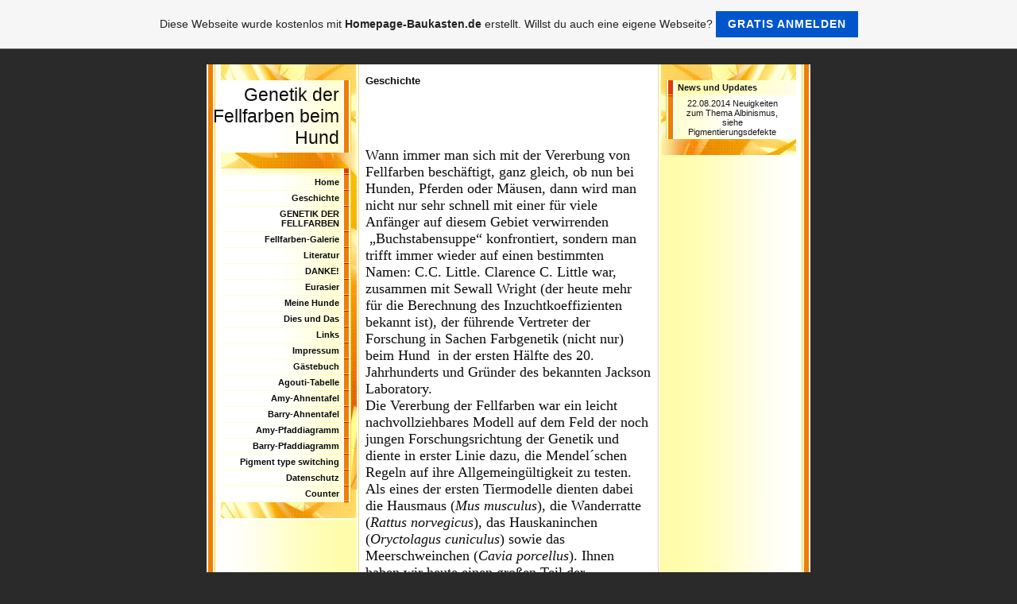

--- FILE ---
content_type: text/html; charset=utf-8
request_url: https://www.google.com/recaptcha/api2/aframe
body_size: 268
content:
<!DOCTYPE HTML><html><head><meta http-equiv="content-type" content="text/html; charset=UTF-8"></head><body><script nonce="CWnGDND5vRp0r6-Rz7qopA">/** Anti-fraud and anti-abuse applications only. See google.com/recaptcha */ try{var clients={'sodar':'https://pagead2.googlesyndication.com/pagead/sodar?'};window.addEventListener("message",function(a){try{if(a.source===window.parent){var b=JSON.parse(a.data);var c=clients[b['id']];if(c){var d=document.createElement('img');d.src=c+b['params']+'&rc='+(localStorage.getItem("rc::a")?sessionStorage.getItem("rc::b"):"");window.document.body.appendChild(d);sessionStorage.setItem("rc::e",parseInt(sessionStorage.getItem("rc::e")||0)+1);localStorage.setItem("rc::h",'1768673643169');}}}catch(b){}});window.parent.postMessage("_grecaptcha_ready", "*");}catch(b){}</script></body></html>